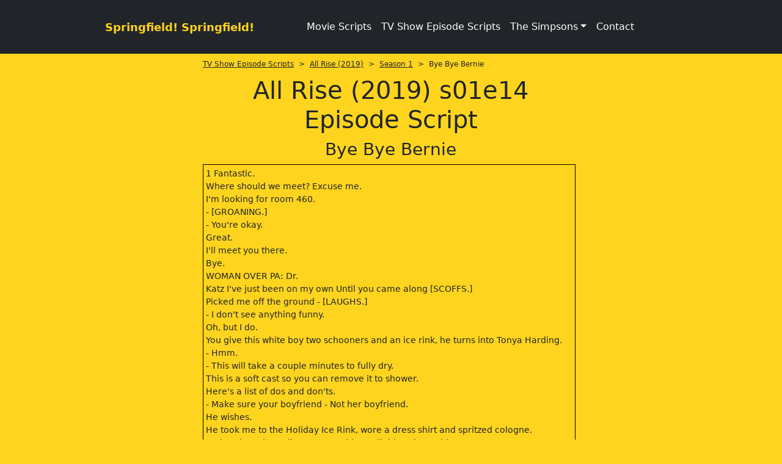

--- FILE ---
content_type: text/html; charset=utf-8
request_url: https://www.springfieldspringfield.co.uk/view_episode_scripts.php?tv-show=all-rise-2019&episode=s01e14
body_size: 22093
content:
<!DOCTYPE html>
<html lang="en" class="h-100">
<head>
<meta charset="utf-8">
<meta name="viewport" content="width=device-width, initial-scale=1">

<title>All Rise (2019) s01e14 Episode Script | SS</title>

<meta name="description" content="All Rise (2019) s01e14 - Bye Bye Bernie Episode Script. SS is dedicated to The Simpsons and home to thousands of free TV show episode scripts, movie scripts and streaming service original scripts.">

<meta property="og:title" content="All Rise (2019) s01e14 Episode Script | SS" />
<meta property="og:url" content="https://www.springfieldspringfield.co.uk/view_episode_scripts.php?tv-show=all-rise-2019&episode=s01e14"/>
<meta property="og:image" content="https://www.springfieldspringfield.co.uk/images/logo.gif"/>
<meta property="og:description" content="All Rise (2019) s01e14 Episode Script | SS" />
<meta property="og:site_name" content="Springfield! Springfield!"/>
<meta property="og:type" content="Website"/>

<link rel="canonical" href="https://www.springfieldspringfield.co.uk/view_episode_scripts.php?tv-show=all-rise-2019&episode=s01e14" />


    <style>

        @charset "UTF-8";:root{--bs-blue:#0d6efd;--bs-indigo:#6610f2;--bs-purple:#6f42c1;--bs-pink:#d63384;--bs-red:#dc3545;--bs-orange:#fd7e14;--bs-yellow:#ffc107;--bs-green:#198754;--bs-teal:#20c997;--bs-cyan:#0dcaf0;--bs-white:#fff;--bs-gray:#6c757d;--bs-gray-dark:#343a40;--bs-gray-100:#f8f9fa;--bs-gray-200:#e9ecef;--bs-gray-300:#dee2e6;--bs-gray-400:#ced4da;--bs-gray-500:#adb5bd;--bs-gray-600:#6c757d;--bs-gray-700:#495057;--bs-gray-800:#343a40;--bs-gray-900:#212529;--bs-primary:#0d6efd;--bs-secondary:#6c757d;--bs-success:#198754;--bs-info:#0dcaf0;--bs-warning:#ffc107;--bs-danger:#dc3545;--bs-light:#f8f9fa;--bs-dark:#212529;--bs-primary-rgb:13,110,253;--bs-secondary-rgb:108,117,125;--bs-success-rgb:25,135,84;--bs-info-rgb:13,202,240;--bs-warning-rgb:255,193,7;--bs-danger-rgb:220,53,69;--bs-light-rgb:248,249,250;--bs-dark-rgb:33,37,41;--bs-white-rgb:255,255,255;--bs-black-rgb:0,0,0;--bs-body-color-rgb:33,37,41;--bs-body-bg-rgb:255,255,255;--bs-font-sans-serif:system-ui,-apple-system,"Segoe UI",Roboto,"Helvetica Neue",Arial,"Noto Sans","Liberation Sans",sans-serif,"Apple Color Emoji","Segoe UI Emoji","Segoe UI Symbol","Noto Color Emoji";--bs-font-monospace:SFMono-Regular,Menlo,Monaco,Consolas,"Liberation Mono","Courier New",monospace;--bs-gradient:linear-gradient(180deg, rgba(255, 255, 255, 0.15), rgba(255, 255, 255, 0));--bs-body-font-family:var(--bs-font-sans-serif);--bs-body-font-size:1rem;--bs-body-font-weight:400;--bs-body-line-height:1.5;--bs-body-color:#212529;--bs-body-bg:#fff}*,::after,::before{box-sizing:border-box}@media (prefers-reduced-motion:no-preference){:root{scroll-behavior:smooth}}body{margin:0;font-family:var(--bs-body-font-family);font-size:var(--bs-body-font-size);font-weight:var(--bs-body-font-weight);line-height:var(--bs-body-line-height);color:var(--bs-body-color);text-align:var(--bs-body-text-align);background-color:var(--bs-body-bg);-webkit-text-size-adjust:100%}h1,h3{margin-top:0;margin-bottom:.5rem;font-weight:500;line-height:1.2}h1{font-size:calc(1.375rem + 1.5vw)}@media (min-width:1200px){h1{font-size:2.5rem}}h3{font-size:calc(1.3rem + .6vw)}@media (min-width:1200px){h3{font-size:1.75rem}}ul{padding-left:2rem}ul{margin-top:0;margin-bottom:1rem}ul ul{margin-bottom:0}a{color:#0d6efd;text-decoration:underline}button{border-radius:0}button{margin:0;font-family:inherit;font-size:inherit;line-height:inherit}button{text-transform:none}[type=button],button{-webkit-appearance:button}::-moz-focus-inner{padding:0;border-style:none}::-webkit-datetime-edit-day-field,::-webkit-datetime-edit-fields-wrapper,::-webkit-datetime-edit-hour-field,::-webkit-datetime-edit-minute,::-webkit-datetime-edit-month-field,::-webkit-datetime-edit-text,::-webkit-datetime-edit-year-field{padding:0}::-webkit-inner-spin-button{height:auto}::-webkit-search-decoration{-webkit-appearance:none}::-webkit-color-swatch-wrapper{padding:0}::-webkit-file-upload-button{font:inherit}::file-selector-button{font:inherit}::-webkit-file-upload-button{font:inherit;-webkit-appearance:button}.container{width:100%;padding-right:var(--bs-gutter-x,.75rem);padding-left:var(--bs-gutter-x,.75rem);margin-right:auto;margin-left:auto}@media (min-width:576px){.container{max-width:540px}}@media (min-width:768px){.container{max-width:720px}}@media (min-width:992px){.container{max-width:960px}}@media (min-width:1200px){.container{max-width:1140px}}.row{--bs-gutter-x:1.5rem;--bs-gutter-y:0;display:flex;flex-wrap:wrap;margin-top:calc(-1 * var(--bs-gutter-y));margin-right:calc(-.5 * var(--bs-gutter-x));margin-left:calc(-.5 * var(--bs-gutter-x))}.row>*{flex-shrink:0;width:100%;max-width:100%;padding-right:calc(var(--bs-gutter-x) * .5);padding-left:calc(var(--bs-gutter-x) * .5);margin-top:var(--bs-gutter-y)}@media (min-width:992px){.col-lg-2{flex:0 0 auto;width:16.66666667%}.col-lg-8{flex:0 0 auto;width:66.66666667%}.col-lg-12{flex:0 0 auto;width:100%}}.collapse:not(.show){display:none}.dropdown{position:relative}.dropdown-toggle{white-space:nowrap}.dropdown-toggle::after{display:inline-block;margin-left:.255em;vertical-align:.255em;content:"";border-top:.3em solid;border-right:.3em solid transparent;border-bottom:0;border-left:.3em solid transparent}.dropdown-menu{position:absolute;z-index:1000;display:none;min-width:10rem;padding:.5rem 0;margin:0;font-size:1rem;color:#212529;text-align:left;list-style:none;background-color:#fff;background-clip:padding-box;border:1px solid rgba(0,0,0,.15);border-radius:.25rem}.dropdown-item{display:block;width:100%;padding:.25rem 1rem;clear:both;font-weight:400;color:#212529;text-align:inherit;text-decoration:none;white-space:nowrap;background-color:transparent;border:0}.nav-link{display:block;padding:.5rem 1rem;color:#0d6efd;text-decoration:none}.navbar{position:relative;display:flex;flex-wrap:wrap;align-items:center;justify-content:space-between;padding-top:.5rem;padding-bottom:.5rem}.navbar>.container{display:flex;flex-wrap:inherit;align-items:center;justify-content:space-between}.navbar-brand{padding-top:.3125rem;padding-bottom:.3125rem;margin-right:1rem;font-size:1.25rem;text-decoration:none;white-space:nowrap}.navbar-nav{display:flex;flex-direction:column;padding-left:0;margin-bottom:0;list-style:none}.navbar-nav .nav-link{padding-right:0;padding-left:0}.navbar-nav .dropdown-menu{position:static}.navbar-collapse{flex-basis:100%;flex-grow:1;align-items:center}.navbar-toggler{padding:.25rem .75rem;font-size:1.25rem;line-height:1;background-color:transparent;border:1px solid transparent;border-radius:.25rem}.navbar-toggler-icon{display:inline-block;width:1.5em;height:1.5em;vertical-align:middle;background-repeat:no-repeat;background-position:center;background-size:100%}@media (min-width:992px){.navbar-expand-lg{flex-wrap:nowrap;justify-content:flex-start}.navbar-expand-lg .navbar-nav{flex-direction:row}.navbar-expand-lg .navbar-nav .dropdown-menu{position:absolute}.navbar-expand-lg .navbar-nav .nav-link{padding-right:.5rem;padding-left:.5rem}.navbar-expand-lg .navbar-collapse{display:flex!important;flex-basis:auto}.navbar-expand-lg .navbar-toggler{display:none}}.navbar-dark .navbar-brand{color:#fff}.navbar-dark .navbar-nav .nav-link{color:rgba(255,255,255,.55)}.navbar-dark .navbar-toggler{color:rgba(255,255,255,.55);border-color:rgba(255,255,255,.1)}.navbar-dark .navbar-toggler-icon{background-image:url("data:image/svg+xml,%3csvg xmlns='http://www.w3.org/2000/svg' viewBox='0 0 30 30'%3e%3cpath stroke='rgba%28255, 255, 255, 0.55%29' stroke-linecap='round' stroke-miterlimit='10' stroke-width='2' d='M4 7h22M4 15h22M4 23h22'/%3e%3c/svg%3e")}.d-block{display:block!important}.d-flex{display:flex!important}.d-none{display:none!important}.w-100{width:100%!important}.h-100{height:100%!important}.flex-column{flex-direction:column!important}.flex-grow-1{flex-grow:1!important}.flex-shrink-0{flex-shrink:0!important}.flex-nowrap{flex-wrap:nowrap!important}.mt-2{margin-top:.5rem!important}.mb-2{margin-bottom:.5rem!important}.p-3{padding:1rem!important}.px-2{padding-right:.5rem!important;padding-left:.5rem!important}.text-center{text-align:center!important}.text-dark{--bs-text-opacity:1;color:rgba(var(--bs-dark-rgb),var(--bs-text-opacity))!important}.text-white{--bs-text-opacity:1;color:rgba(var(--bs-white-rgb),var(--bs-text-opacity))!important}.bg-dark{--bs-bg-opacity:1;background-color:rgba(var(--bs-dark-rgb),var(--bs-bg-opacity))!important}@media (min-width:992px){.d-lg-block{display:block!important}.d-lg-none{display:none!important}}@media (min-width:1200px){.d-xl-block{display:block!important}}body{background-color:#fed41e}.navbar-brand{font-size:18px;font-weight:700;color:#fed41e!important}.container{max-width:960px}h1{text-align:center}.scrolling-script-container{height:600px;overflow:scroll;width:99%;border:1px solid #000;padding:4px;margin-top:5px}.breadcrumbs{font-size:12px;margin-bottom:10px}.scrolling-script-container{font-size:14px}a{color:#fff}@media screen and (min-width:800px){.top-row{height:370px}}.topblock{display:none}@media screen and (max-width:480px){.topblock{display:block}}@media screen and (max-width:768px){.topblock{display:block}}
        
    </style>



    <script type="text/javascript">
        window._taboola = window._taboola || [];
        _taboola.push({category: 'auto'});
        !function (e, f, u, i) {
            if (!document.getElementById(i)) {
                e.async = 1;
                e.src = u;
                e.id = i;
                f.parentNode.insertBefore(e, f);
            }
        }(document.createElement('script'),
            document.getElementsByTagName('script')[0],
            '//cdn.taboola.com/libtrc/springfield/loader.js',
            'tb_loader_script');
        if (window.performance && typeof window.performance.mark == 'function') {
            window.performance.mark('tbl_ic');
        }
    </script>



<meta name="msapplication-config" content="none"/>
<meta name="google-site-verification" content="MXlhYqmIQBr6JMn4sKNUdZARSTszupmJOT8NRZdfjBE"/>

<!--<link href="/css/bootstrap.min.css" rel="stylesheet">-->

<link rel="preload" href="/js/jquery-3.6.0.min.js" as="script">

<link rel="preload" href="/css/bootstrap.min.css" as="style">
<link rel="stylesheet" href="/css/bootstrap.min.css" media="print" onload="this.media='all'">
<noscript>
    <link rel="stylesheet" href="/css/bootstrap.min.css">
</noscript>

<!--<link rel="preload" as="style" href="/css/bootstrap.min.css">-->
<!--<link rel="stylesheet" href="/css/bootstrap.min.css" media="print" onload="this.media='all'">-->
<!--<noscript><link rel="stylesheet" href="/css/bootstrap.min.css"></noscript>-->

<!--<link rel="stylesheet" href="https://cdn.jsdelivr.net/npm/bootstrap-icons@1.7.2/font/bootstrap-icons.css">-->

<link rel="preconnect" href="https://cdn.jsdelivr.net" crossorigin>

<link rel="preload" as="style" href="https://cdn.jsdelivr.net/npm/bootstrap-icons@1.13.1/font/bootstrap-icons.min.css">
<link rel="stylesheet" href="https://cdn.jsdelivr.net/npm/bootstrap-icons@1.13.1/font/bootstrap-icons.min.css" media="print"
      onload="this.media='all'">

<noscript>
    <link rel="stylesheet" href="https://cdn.jsdelivr.net/npm/bootstrap-icons@1.13.1/font/bootstrap-icons.min.css">
</noscript>

<!--<link href="https://fonts.googleapis.com/css2?family=Open+Sans&display=swap" rel="stylesheet" type="text/css"/>-->

<link rel="preconnect" href="https://fonts.googleapis.com">
<link rel="preconnect" href="https://fonts.gstatic.com" crossorigin>

<link rel="preload" as="style" href="https://fonts.googleapis.com/css2?family=Open+Sans&display=swap">
<link rel="stylesheet" href="https://fonts.googleapis.com/css2?family=Open+Sans&display=swap" media="print" onload="this.media='all'">

<noscript>
    <link rel="stylesheet" href="https://fonts.googleapis.com/css2?family=Open+Sans&display=swap">
</noscript>

<link rel="apple-touch-icon" href="/img/apple-touch-icon.png">
<!--<link rel="stylesheet" href="/css/site.min.css"/>-->

<link rel="icon" type="image/x-icon" href="/images/favicon.ico">
<link rel="icon" type="image/png" sizes="32x32" href="/images/favicon-32x32.png">
<link rel="icon" type="image/png" sizes="16x16" href="/images/favicon-16x16.png">

<style>

    body {
        background-color: #fed41e;
    }

    .navbar-brand {
        font-size: 18px;
        font-weight: bold;
        color: #fed41e !important;
    }

    .container {
        max-width: 960px;
    }

    h1 {

        text-align: center;
    }

    table {
        font-size: 14px;

    }

    .pagination2 .active {
        display: inline-block;
        text-decoration: none;
        font-weight: 700
    }

    .pagination2 .active, .pagination2 a {
        padding: 6px 12px;
        border: 1px solid #333
    }

    .pagination2 {
        margin-bottom: 20px
    }

    .pagination2 .active {
        background-color: #333;
        color: #fff
    }

    .pagination2 .dotted, .pagination2 a {
        display: inline-block;
        text-decoration: none;
        font-weight: 700;
        color: #333
    }

    .pagination2 a:hover {
        background-color: #333;
        color: #fff;
        border: 1px solid #333
    }

    .script-count {
        margin: 20px auto;
        text-align: center
    }

    .scrolling-script-container {
        height: 600px;
        overflow: scroll;
        width: 99%;
        border: 1px solid #000;
        padding: 4px;
        margin-top: 5px;
    }

    .breadcrumbs {
        font-size: 12px;
        margin-bottom: 10px;
    }

    .script-season-links {
        text-align: center;
        padding: 5px;
        font-size: 12px;
        margin-bottom: 10px;
    }

    .script-season-links a {
        font-size: 12px;
        text-decoration: none;
        color: #333
    }


    .script-season-links .active, .script-season-links a {
        width: 29px;
        /*height: 15px;*/
        /*line-height: 15px;*/
        padding: 6px;
        text-decoration: none;
        font-weight: 700;
        display: inline-block
    }

    .script-season-links a {
        margin: 1px;
        color: #333;
        border: 1px solid #333
    }

    .script-season-links .active, .script-season-links a:hover {
        color: #fff;
        border: 1px solid #333;
        background-color: #333
    }

    .season-episode-title {
        font-size: 12px
    }

    .related-links {
        text-align: center;
        font-size: 13px
    }

    .scrolling-script-container {
        font-size: 14px;

    }

    .script-list-item {
        font-size: 14px;
        background: #333;
        color: #fff;
        margin: 5px auto;
        border-radius: 10px;
        padding: 5px;
        font-weight: 700;
        display: block;
        text-decoration: none;
        width: 100%
    }

    .hidden {
        display: none
    }

    a, a:hover {

        color: #fff;
    }


    
    @media screen and (min-width: 800px) {

        .top-row {

            height: 370px;
        }

    }

    .topblock {
        display: none;
    }


    @media screen and (max-width: 480px) {
        .topblock {
            display: block;
        }
    }

    @media screen and (max-width: 812px) and (orientation: landscape) {
        .topblock {
            display: block;
        }
    }

    @media screen and (max-width: 768px) {
        .topblock {
            display: block;
        }
    }

    
    @font-face {
        font-family: bootstrap-icons;
        src: url("https://cdn.jsdelivr.net/npm/bootstrap-icons@1.7.2/font/fonts/bootstrap-icons.woff2?30af91bf14e37666a085fb8a161ff36d") format("woff2"), url("https://cdn.jsdelivr.net/npm/bootstrap-icons@1.7.2/font/fonts/bootstrap-icons.woff?30af91bf14e37666a085fb8a161ff36d") format("woff")
    }

    .bi::before, [class*=" bi-"]::before {
        display: inline-block;
        font-family: bootstrap-icons !important;
        font-style: normal;
        font-weight: 400 !important;
        font-variant: normal;
        text-transform: none;
        line-height: 1;
        vertical-align: -.125em;
        -webkit-font-smoothing: antialiased;
        -moz-osx-font-smoothing: grayscale
    }

    .bi-facebook::before {
        content: "\f344"
    }

    .bi-twitter-x::before {
        content: "\f8db"
    }

</style>

<!-- Google tag (gtag.js) -->
<script async src="https://www.googletagmanager.com/gtag/js?id=G-406ZB8S3DD"></script>
<script>
    window.dataLayer = window.dataLayer || [];
    function gtag(){dataLayer.push(arguments);}
    gtag('js', new Date());

    gtag('config', 'G-406ZB8S3DD');
</script>






<script type="application/ld+json">
    {
        "@context":"https://schema.org",
        "@graph":[
            {
                "@type":"Organization",
                "@id":"https://www.springfieldspringfield.co.uk/#org",
                "name":"Springfield! Springfield!",
                "url":"https://www.springfieldspringfield.co.uk/",
                "sameAs":[
                    "https://twitter.com/springfieldx2",
                    "https://www.facebook.com/springfieldspringfield/"
                ]
            },
            {
                "@type":"WebSite",
                "@id":"https://www.springfieldspringfield.co.uk/#website",
                "url":"https://www.springfieldspringfield.co.uk/",
                "name":"Springfield! Springfield!"
            }
        ]
    }
</script>


</head>

<body class="d-flex flex-column h-100">

<header class="p-3 bg-dark text-white">

    <nav class="navbar navbar-expand-lg navbar-dark bg-dark">
        <div class="container">
            <div class="d-flex flex-grow-1">
                <span class="w-100 d-lg-none d-block"></span>
                <a class="navbar-brand" href="/">
                    Springfield! Springfield!
                </a>
                <div class="w-100 text-right">
                    <button class="navbar-toggler" type="button" data-bs-toggle="collapse"
                            data-bs-target="#navbarSupportedContent" aria-controls="navbarSupportedContent"
                            aria-expanded="false" aria-label="Toggle navigation">
                        <span class="navbar-toggler-icon"></span>
                    </button>
                </div>
            </div>
            <div class="collapse navbar-collapse flex-grow-1 text-right" id="navbarSupportedContent">
                <ul class="navbar-nav ml-auto flex-nowrap">
                    <li class="nav-item">
                    <li class="nav-item"><a href="/movie_scripts.php" class="nav-link px-2 text-white">Movie Scripts</a>
                    </li>
                    <li class="nav-item"><a href="/tv_show_episode_scripts.php" class="nav-link px-2 text-white">TV Show
                            Episode Scripts</a></li>
                    </li>
                    <li class="nav-item dropdown">
                        <a class="nav-link dropdown-toggle text-white" href="#" id="navbarDropdown" role="button"
                           data-bs-toggle="dropdown" aria-expanded="false">The Simpsons</a>
                        <ul class="dropdown-menu" aria-labelledby="navbarDropdown">
                            <li><a class="dropdown-item" href="/characters.php">Characters</a></li>
                            <li><a class="dropdown-item" href="/episode_guide/season20.php">Episode Guide</a></li>
                            <li><a class="dropdown-item" href="/episode_scripts.php?tv-show=the-simpsons">Simpsons
                                    Episode Scripts</a></li>
                            <li><a class="dropdown-item" href="/guests.php">Guest Stars</a></li>
                            <li><a class="dropdown-item" href="/springfield.php">Springfield</a></li>
                            <li><a class="dropdown-item" href="/buddy_icons.php">Buddy Icons</a></li>
                            <li><a class="dropdown-item" href="/images.php">Images</a></li>
                            <li><a class="dropdown-item" href="/iphone_wallpaper.php">iPhone / iPod Wallpaper</a></li>
                            <li><a class="dropdown-item" href="/psp_wallpaper.php">PSP Wallpaper</a></li>
                            <li><a class="dropdown-item" href="/scenes.php">Scenes</a></li>
                            <li><a class="dropdown-item" href="/sounds.php">Sounds</a></li>
                        </ul>
                    </li>
                    <li class="nav-item">
                    <li class="nav-item"><a href="/contact.php" class="nav-link px-2 text-white">Contact</a>
                    </li>
                    <!--                    <li class="nav-item dropdown">-->
                    <!--                        <a class="nav-link dropdown-toggle text-white" href="#" id="navbarDropdown2" role="button"-->
                    <!--                           data-bs-toggle="dropdown" aria-expanded="false">Other</a>-->
                    <!--                        <ul class="dropdown-menu" aria-labelledby="navbarDropdown">-->
                    <!---->
                    <!--                            -->                    <!--                            <li><a class="dropdown-item" href="/privacy.php" rel="nofollow">Privacy Policy</a></li>-->
                    <!--                            <li><a class="dropdown-item" href="/disclaimer.php" rel="nofollow">Disclaimer</a></li>-->
                    <!--                            <li><a class="dropdown-item" href="/contact.php">Contact</a></li>-->
                    <!--                        </ul>-->
                    <!--                    </li>-->
                </ul>
            </div>
        </div>
    </nav>

</header>

<main class="flex-shrink-0">
    <div class="container">

        
            <div class="row topblock">

                <div class="top-row col-lg-12 mt-2">
                    <div id="taboola-below-category-thumbnailsb"></div>
                    <script type="text/javascript">
                        window._taboola = window._taboola || [];
                        _taboola.push({
                            mode: 'thumbnails-b',
                            container: 'taboola-below-category-thumbnailsb',
                            placement: 'Below Category Thumbnails',
                            target_type: 'mix'
                        });
                    </script>
                </div>
            </div>

        

        <div class="row">





        <div class="col-lg-2 mt-2 d-none d-lg-block d-xl-block left-content">

    
    <div id="taboola-left-rail-category-thumbnails"></div>
    <script type="text/javascript">
        window._taboola = window._taboola || [];
        _taboola.push({
            mode: 'thumbnails-lra',
            container: 'taboola-left-rail-category-thumbnails',
            placement: 'Left Rail Category Thumbnails',
            target_type: 'mix'
        });
    </script>

    
</div>
<div class="col-lg-8 mt-2">

            <div class="breadcrumbs"><a class="text-dark" href="https://www.springfieldspringfield.co.uk/tv_show_episode_scripts.php">TV Show Episode Scripts</a>&nbsp;&nbsp;>&nbsp;&nbsp;<a class="text-dark" href="https://www.springfieldspringfield.co.uk/episode_scripts.php?tv-show=all-rise-2019">All Rise (2019)</a>&nbsp;&nbsp;>&nbsp;&nbsp;<a class="text-dark" href="https://www.springfieldspringfield.co.uk/episode_scripts.php?tv-show=all-rise-2019&season=1">Season 1</a>&nbsp;&nbsp;>&nbsp;&nbsp;Bye Bye Bernie</div>

            <h1>All Rise (2019) s01e14 Episode Script            </h1>


            		<h3 class="text-center mb-2">Bye Bye Bernie</h3>




                <div class="scrolling-script-container">


                    			1   Fantastic.<br> Where should we meet?  Excuse me.<br> I'm looking for room 460.<br>  - [GROANING.]<br> - You're okay.<br>  Great.<br> I'll meet you there.<br> Bye.<br>  WOMAN OVER PA: Dr.<br> Katz  I've just been on my own   Until you came along   [SCOFFS.]<br>  Picked me off the ground   - [LAUGHS.]<br> - I don't see anything funny.<br>  Oh, but I do.<br>  You give this white boy two schooners and an ice rink,  he turns into Tonya Harding.<br>  - Hmm.<br> - This will take  a couple minutes to fully dry.<br>  This is a soft cast so you can remove it to shower.<br>  Here's a list of dos and don'ts.<br>  - Make sure your boyfriend - Not her boyfriend.<br>  He wishes.<br> He took me to the Holiday Ice Rink,  wore a dress shirt and spritzed cologne.<br>  - What does that tell you? - I wouldn't call this a dress shirt.<br>  Anyway, number two is obvious,  but avoid any weight on the wrist,  so that means no figure skating.<br>  I wasn't figure skating.<br>  [CHUCKLES.]<br> No judgment here, Scott Hamilton.<br>  You've given me up   I think you could use a little pick-me-up.<br>  What'd you have in mind?  Your dad's old gambling buddy.<br>  Kurt Flannery? What about him?  I'm meeting with him tomorrow  to discuss your dad's murder trial.<br>  If I could convince him to testify  that Vic was framed, the Attorney General's case  - will be dead in the water.<br> - Vic's gonna walk?  I think yeah.<br> I think he will.<br>    You're what I like   [DOOR BELLS JINGLE.]<br>  Thank you.<br> [GASPS.]<br> Ooh.<br>  Hi, Lily.<br>  Good morning, Ms.<br> Carmichael.<br>  - Ahem! - Ha ha! There's my Lo,  with her face all aglow.<br>  [LAUGHS.]<br> Hey, Carmichael.<br>  Hey, Judge Carmichael.<br>  I swear, that will never get old.<br>  - Hmm.<br> - Have a seat.<br> Come on.<br>  Got your favorite  Glazed doughnut, a coffee,  one creamer, one sugar.<br>  Thank you.<br> How are you, Daddy?  How was your work anniversary?  Good, real good.<br>  Oh.<br> I got you a little somethin'.<br>  Oh!  And you can just open it when you get home.<br>  25 years at the legal clinic.<br>  - Yeah.<br> - Lawyers took me  to this tasty burger joint  in Echo Park, gave me a mug that said  "Paralegals are the real lawyers.<br>"  - Hmm.<br> - [LAUGHS.]<br> Funny, huh?  All right, motor mouth.<br> Spill it.<br>  - Spill what? - Rapid, repetitive speech.<br>  You always forget my order, and you got a little sweat  - mixed with maple glaze - [GROANS.]<br>  on your upper lip.<br>  You know "The L.<br>A.<br> Law Chronicle"?  Yeah, the newspaper.<br>  They were blowing up Sherri's phone  a couple weeks ago to get a quote for a piece of me.<br>  Judge Lola Carmichael's trailblazing rise  through the Los Angeles judicial system.<br>  Yeah, I know.<br> They called the house, Lo.<br>  - What did Mama say? - Your mother had the best intentions,  But you see, she didn't have her coffee.<br>  Daddy, what did she say?  Hey.<br> I didn't even hear you leave the house this morning.<br>  I kind of ran out of there.<br>  Are you ready for the Izzy Ruiz trial?  I'm ready, yeah.<br> There's something  What?  Every time I've spoken to Izzy,  I've gotten this weird, this strange feeling, like  Like, what, like she's lying to you?  Oh, no, no, I know she's telling me the truth.<br>  It's just something about her just kind of bugs me.<br>  You don't like her?  No.<br> It's just, I don't know.<br> Have you ever gotten  just this weird, uncomfortable feeling  when you're around someone?  She has been charged with murder.<br>  Yeah, but that's not it.<br>  You know, I don't I don't know what it is.<br>  Ooh, look at your boo.<br>  He has law clerk interviews this week  The District Attorney,  the Public Defender, and a judicial clerkship.<br>  Oh, hey, I heard he applied  to be Judge Benner's clerk and not Lola's?  - I know.<br> - I'm gonna start  a courthouse betting pool.<br>  Where will Deputy Luke Watkins clerk?  You wanna place the first bet?  I am not betting on my boyf  I mean, no, I don't.<br>  [SINGSONGY.]<br> Oh! There's a new word for you.<br>  I didn't actually say it.<br> I didn't say  the whole thing, so Uh-huh, uh-huh, I heard it.<br> Too late.<br>  - Great.<br> - Luke!  - Hey, Sara.<br> - Come on!  Someone's walking with a little extra pep in their step.<br>  Interview went well?  There's no way I interview for the Public Defender's office  and their MVP, Ms.<br> Emily Lopez, didn't get the scoop.<br>  I did, and you kinda kicked that interview's ass.<br>  - Really? - Of course really.<br> You know you did.<br>  I mean, I was ready for every question they asked.<br>  I was calm but not aloof.<br>  I was confident but not arrogant.<br>  That's great.<br>  Hey, you okay?  Yeah, but your interviews aren't over,  so you know, keep an open mind.<br>  - That's all.<br> [CHUCKLES.]<br> - Em,  do you not want us working in the same office?  Have a minute, Ms.<br> Lopez?  I will see you later.<br> Okay.<br>  Voluntary manslaughter.<br> 12 years.<br>  Izzy Ruiz has a strike prior  for the armed robbery four years ago.<br>  That doubles her time on the new charge.<br>  - It's a good deal.<br> - It's not your best.<br>  The max on a vol in her case is 27 years.<br>  - Be reasonable, Lopez.<br> - A reasonable jury  could find that my client acted in self-defense.<br>  I have a witness who saw her standing  over Vera Calderon's body in the prison laundry.<br>  And your witness was Vera's cellmate of two years.<br>  Are you suggesting she's lying?  I'm suggesting that the jury  will have an opinion about her credibility.<br>  If Izzy Ruiz was defending herself,  why were there no defensive wounds?  But there were bruises on her forearm  consistent with strangulation.<br>  Circumstantial.<br>  Should that jury return a "guilty" verdict,  your client is looking at life in prison  at 23 years old.<br>    It was self-defense.<br> I was doing laundry,  and Vera came at me with a shank head-on.<br>  I got her in a chokehold, but she wouldn't stop.<br>  - Well, no shank was found.<br> - There was one,  and my money's on Vera's cellmate Lee Anne.<br>  [SIGHS.]<br> She found the body,  and she'd have a good reason to hide it.<br>  A weapon like that is gold on the inside.<br>  Okay, all I can base our case on  is the evidence in front of us.<br>  The jury won't know the nature of your prior,  but they will know that you were incarcerated at the time.<br>  Do you think I wanted to kill her?  No, Izzy.<br> That's That's not what I'm  I was three days from getting out.<br>  After four years, why would I risk my freedom  unless I had to protect myself,  but you can't answer that  because you're too busy seeing the criminal.<br>  That's not true.<br> I'm  Izzy, my job is to give you the best defense possible,  and part of that defense is telling you the raw truth.<br>  Whose truth? Oh, you mean the one that you cooked up  with another uppity suit while you're getting your $6 lattes?  [SCOFFS.]<br>  You don't like me, do you?  That's okay.<br> I don't like me much these days, either.<br>  But not enough to spend another day in prison.<br>  The answer is no.<br> I want my trial.<br>  Okay.<br>  - Mom, you said those words.<br> - [DOOR CLOSES.]<br>  Now you need to answer  to the person you said them about your daughter.<br> Call me.<br>  "Our criminal justice system  "is a perpetual incarceration machine.<br>  "Black and brown folks are the mechanisms  "that keep it running.<br>  "My daughter has thrown a wrench in a machine  - that's been failing us for years.<br>" - I know.<br> It  "Lola Carmichael is only a Band-Aid  on Lady Justice's gushing jugular.<br>"  - I am so mortified.<br> - I am so impressed.<br>  Impressed?  Her prose is equal parts visceral and vibrant.<br>  - Ooh, with a dash of vitriol.<br> - Her prose is  a character assassination of the L.<br>A.<br> judicial system.<br>  Then your mother is Annie Oakley.<br>  Besides, she's praising you.<br>  Sherri, it paints me as biased  against the very same system that I work for.<br>  Oh, you're just catastrophizing.<br>  That is not even a word.<br>  Irrational, unfounded thoughts that make a situation worse  than it actually is.<br> Hmm.<br>  I am not being irrational.<br>  Ahem.<br> Remember, you're taking over  the Izzy Ruiz murder trial today.<br>  With Judge Este ill, everyone's slammed.<br>  - I know.<br> Sherri filled me in.<br> - [SIGHS.]<br> Of course.<br>  Lisa, have you read the piece about me  - in the "Law Chronicle" this morning? - I have.<br>  You should know I had no idea.<br>  Okay, whatever, Carmichael.<br>  She is furious.<br>  This is not good.<br> This is bad.<br>  - You don't know that.<br> - Thanks!  Thank you, Roxy.<br> You've done it again.<br>     I got all my marbles.<br>  Why evaluate my mental competence  when I identified the lousy, thieving  son-of-a-bitch in a lineup.<br>  - Bernadine, I'm just trying to - It's Bernie.<br>  Bernadine sounds like I should be baking peach pies  for the Red Hat Society and knitting baby booties.<br>  Well, I don't like baking or knitting or  - Babies? - Hats.<br> Wise guy.<br>  Based on your medical records,  the defense lawyer has some questions  about your marbles,  and the judge thought it best to hold a competency hearing  to determine your ability to recall.<br>  Who does this judge think she is?  The judge.<br> Listen, all you have to do  is testify that you were visiting your husband's grave  when Joe Collins punched you and took your purse.<br>  - And my watch.<br> - Right.<br>  Cripes' sake.<br> Here.<br>  Lift.<br>  How'd you break those things, anyway?  At the rink.<br> It was hockey.<br>  [LAUGHS.]<br>  No, it wasn't, but it's your story.<br>  Without your testimony, we don't have a case,  so let's just get through this hearing,  and then we can move forward with the actual trial.<br>  One condition.<br> You get my watch back.<br>  Understand?  I'll try my best.<br>  Once you were brought into the morgue,  what happened next?  The coroner showed me the body.<br>  Whose body was it?  My daughter's Vera Calderon.<br>  And what was your reaction to seeing your daughter like that?  When I saw Vera's body, I remembered the mornings  I'd go into her room and watch her sleep.<br>  She looked so peaceful.<br>  When was the last time you spoke with Vera?  Two days before she died.<br>  She told me how she had become a changed woman.<br>  Objection.<br> Hearsay.<br>  Sustained.<br> Everything after "she died" is stricken.<br>  Mr.<br> Romero, your next question.<br>  No further questions, Your Honor.<br>  [CELLPHONE BUZZES.]<br>  Ms.<br> Calderon, you testified earlier  that the last time you spoke with Vera  was two days before she died.<br>  How long was that call?  A few minutes.<br>  I'd give anything to get that time back.<br>  Your Honor, I have a 25-page call log  from the Department of Corrections  for inmate Vera Calderon.<br>  May I have that marked as Defense "B"?  - So marked.<br> - Ms.<br> Calderon, these logs showed  that you and Vera had phone contact  36 times over the year prior to her death,  but none of those calls were longer than 30 seconds.<br>  - Does this track? - Yes.<br>  According to these logs, the last call was,  as you testified, two days before Vera's death,  but that call wasn't a few minutes, was it?  No.<br> It wasn't.<br>  That's right.<br> It was 18 seconds.<br>  It doesn't sound like you thought Vera had changed.<br>  - Objection.<br> - Ms.<br> Lopez.<br>  Withdrawn.<br> Nothing further, Your Honor.<br>  [CRYING.]<br>    You look so helpless.<br>  You are just getting so much pleasure  out of this, aren't you?  Hey, if you would've played your cards right last night  and stuck to the rails with me, both of us would have had  a different post-skate pleasure.<br>  - Your prescription.<br> - Thank you.<br>  Kurt Flannery agreed to testify.<br>  - How'd you manage that? - My art of persuasion goes a long way.<br>  - You threatened to subpoena.<br> - Yeah, that, too.<br>  Now I have an airtight defense for Vic.<br>  Mr.<br> Callan? Ask for tomato soup,  and the bastards gave me potato.<br>  Leave your manners in your makeup bag, blondie?  I'm sorry.<br> [LOUDLY.]<br> My name's Amy.<br>  Bernie.<br>  Gotta run.<br>  You haven't knocked boots with blondie yet,  so can't be trouble in paradise.<br> What's wrong?  Let's go over the hearing later today.<br>  To prove that you're competent to testify at trial,  you need to satisfy a two-part test.<br>  One you have the capacity to communicate.<br>  They put too much salt in this.<br>  Part one, check, and two, that you have  personal knowledge of the event.<br>  They put too much salt in this.<br>  Ready to cut a deal, Callan?  We haven't met.<br> I'm Monica Sung,  the other lawyer in your case.<br>  Then we don't need to meet.<br>  - No deal, Monica.<br> - You'll change your mind.<br>  See you in court.<br>  I know, Bernie.<br> You don't like her.<br>  When you arrived at the cemetery,  what'd you do, Bernie?  The usual.<br> I sat in my lawn chair,  cracked upon a tall one, and visited with my Manuel.<br>  Manuel's your deceased husband?  - Yes.<br> - And what'd you do next?  I was about to take the first sip of my beer  when the son of a bitch came  Mrs.<br> Morris, language, please.<br>  The perp grabbed me from behind,  covered my mouth.<br> I fought back  'cause Mother didn't raise no wimp.<br>  Then he sucker-punched me and stole my purse  and my watch.<br>  Do you see that man in this courtroom today?  Yes, he's sitting right there.<br>  - Identifying the defendant.<br> - Nothing further.<br>  Mrs.<br> Morris, what did you eat for lunch this afternoon?  - Objection.<br> Relevance.<br> - I'm testing the witness'  - ability to perceive and recount.<br> - Overruled.<br>  I'll allow some latitude, Ms.<br> Sung.<br>  Mrs.<br> Morris, answer the question.<br>  I didn't eat lunch.<br>  Mr.<br> Callan, will the People stipulate  Mrs.<br> Morris did eat lunch with you  less than an hour ago at the Hit & Run CafÃ©?  Mr.<br> Callan? Do you stipulate?  Yes.<br> The People stipulate that Mrs.<br> Morris  did eat lunch today.<br>  You can all kiss my ass!  - Mrs.<br> Morris! - How would you like it if you  were poked and prodded like a damn lab rat?  And you, Joe Collins! You give me back my watch!  - Order in the court! - Now hold on, ma'am.<br> Stop.<br>  - Ow! - Don't you hurt him!  - [GROANS.]<br> - Daniel, Daniel, Daniel, sweetheart,  are you all right?  Are you okay, sweetheart?  Mark, call me back.<br>  Spoke to your mother.<br>  She wants to stop by today and see you.<br>  No.<br> She has my number.<br> She can use it.<br>  If I may, do you think you're taking  this article too personally?  It's the piece about me with a direct quote  from my mom, so no, and after my run-in  with the Commission on Judicial Performance,  I don't need any heat.<br>  I wouldn't label it as heat.<br> More like harmless attention,  with significant entertainment value.<br>  - Well, you saw Benner this morning.<br> - She'll get over it.<br>  In the meantime, don't Catastrophize?  I need some air outside.<br>  People are convinced Luke's choosing Benner.<br>  - Thanks, Sara.<br> - Your Honor, I just have to say  your mom is my "shero"!  That quote was awesome.<br>  Luke is choosing who for what?  Sara?  Luke's interviewing for clerkships,  including one with Judge Benner,  so I-I've got a pool going because pools are fun  and the H.<br>O.<br>J.<br> can use some fun, right?  Deputy Watkins applied to be Benner's law clerk, not mine.<br>  Ucch!  [SNIFFLES.]<br>  Look, if this is about another plea  It's not.<br> I wanted to  I wanted to see how you're doing.<br>  How are you doing?  I want to share something with you.<br>  My parents left Puerto Rico when they were newlyweds.<br>  They settled in Downey, started a trucking company.<br>  And it was really good for a while.<br>  But then they They lost everything,  and it got really bad.<br>  I was 16.<br> I was partying, and  and other stuff, stealing.<br>  I I got arrested.<br>  My parents were already struggling,  and I was just making it worse.<br>  I was on my way to juvie, and I was just so mad  at, like, everyone.<br>  It got to the point where we  We didn't speak for, like, a year.<br>  So, Izzy, I know what it's like  Are you for real right now?  I'm just trying  Trying to what? Relate to me?  Like how? A short stint in juvie is a joke  compared to four years in maximum.<br>  And you think you know me 'cause what,  we're both brown women in the system?  'Cause your parents were pissed at you?  I'm talking to you through glass.<br>  - Yeah, I'm not trying - You don't know the first thing about me  or about life on the inside,  so stick to what you do know  Defending criminals like me.<br>  [KNOCK ON DOOR.]<br>  Go back to my cell, please.<br>    Thank you for the opportunity, Judge Benner.<br>  You'll be hearing from my J.<br>A.<br> soon.<br>  Sherri, I didn't hear you.<br>  I have an astoundingly light tread.<br>  Judge Carmichael would like a word  after court adjourns today.<br>  Thank you.<br>    I trusted you,  and you let them humiliate me in that courtroom.<br>  After what happened in that courtr  After what happened in that courtroom,  the defense lawyer offered  to plea out your case to a misdemeanor.<br>  If I agreed, Joe Collins  would have gotten away scot-free.<br>  I didn't because I believed your story the first time,  and I still do.<br>  And I'm trying to get back your watch.<br>  Mark! You want in  on the "Where will Luke clerk in the courthouse" pool?  Oh, my God.<br> What happened?  Chatty Cathy, can't you see  we're having a damn Hallmark moment here?  - That wasn't nice, Bernie.<br> - Yeah, well, it's in the past.<br>  It literally just happened.<br>  - I'm trying to tell you something.<br> - [SCOFFS.]<br>  That watch was World War II-era Elgin  that he got from a pawn shop.<br>  The band was worn.<br> The case was scratched.<br>  The crown was stuck.<br>  But you see, I love history.<br>  So Manny bought me historical gifts.<br>  What year was Elgin founded?  1864.<br> Changed its name in 1874.<br>  Manuel set the watch to Eastern time,  promising that we'd be in Niagara Falls for our 60th.<br>  We'd always wanted to go.<br>  But he died, and time ultimately won.<br>  Bernie, I need to re-establish your competence on that stand.<br>  I have an idea how I'm gonna do that.<br>  - What kind of watch was it? - Objection.<br> Relevance.<br>  If we travel down this distorted memory lane,  we'll be here all night.<br>  Overruled.<br> Witness may respond.<br>  It was an Elgin, 32-millimeter metal case.<br>  Stainless steel case back.<br> Rusted white dial.<br>  NATO strap was swapped out for leather.<br>  What is Elgin?  Oh, it was an Illinois-based watch company founded in 1864.<br>  Before Elgin, all watches were handmade.<br>  They changed the industry  by mass producing watches with machine-made parts.<br>  Men branded them the working man's watch,  as if women didn't work.<br> Sexist bastards.<br>  - Mrs.<br> Morris.<br> - Oh, sorry, Judge.<br>  What was the watch company's logo, Mrs.<br> Morris?  It was the Greek god Chronos with a scythe in one hand  and a pocket watch in the other.<br>  You know, that watch isn't worth a wooden nickel,  and, like all of the other presents Manuel gave me,  I disregarded it.<br>  But if he were here now, I would tell him.<br>.<br>  [VOICE BREAKING.]<br> that watch means the world to me.<br>  Your Honor, Mrs.<br> Morris may be confused  about recent short-term events,  but her long-term memory is steel-trap.<br>  The defendant robbed her of one of those priceless memories  one year ago, which any reasonable person  would qualify as long term, Given the foregoing,  the People respectfully urge the court to allow Mrs.<br> Morris  to tell her story at trial in her own words.<br>  Nothing further.<br> Thank you.<br>  I'll render my decision soon.<br>    Lee Ann, are you an inmate  at the Central California Women's Facility?  Yeah, I am.<br>  Did you know the victim Vera Calderon?  We're  We were cellmates for two years.<br>  And what was your relationship like?  Close.<br> Best friends.<br>  Can you tell us what you saw on the night in question?  Vera didn't show up at the mess hall for dinner,  and we never miss a meal together,  so I looked for her, and that's when I found her  in the prison laundry room.<br>  And what did you find?  Izzy was standing over Vera's body.<br>  She saw me.<br> She ran off.<br> I went to see if Vera's okay,  but she wasn't breathing.<br>  You killed her.<br>  - Objection.<br> - Ms.<br> Moss.<br>  - You killed Vera! You killed her! - Calm down.<br> Relax.<br>  - Hey, sit down.<br> - Order!  Calm down.<br> Sit down.<br>  Sit down.<br>  I think that's enough for today.<br>  Jurors and all parties are ordered to return tomorrow  at 10:30 a.<br>m.<br> Court is adjourned.<br>  I thought you said you were gon' be cool.<br>  Step out of the box.<br> Hands behind your back.<br>  Okay.<br>  [HANDCUFFS CLICK.]<br>  I got it.<br>    Izzy, tell me about that shank again.<br>  Okay, the shank that you described  When you look at me, do you Do you see a murderer?  What you said before, me not liking you, it's not  Doesn't matter.<br> You don't need  Let me finish.<br> Okay?  At the pre-trial hearing,  I noticed that you didn't have any family  sitting in the gallery,  and same with this trial.<br>  What I was trying to say before  I remember being a kid in custody,  sitting in the courtroom, feeling really alone.<br>  And when I saw you, I think I'm reminded  of the loneliness and the shame that  that I felt when I was 16.<br>  And now?  What do you see?  I see a young woman who deserves a second chance.<br>  Okay.<br> So tell me about this shank.<br>  Um  Mr.<br> Watkins, you have been on the front line of 802.<br>  And the experience has been  You have seen every move I've made on the bench  since I first put on the robe.<br>  We've established a rapport, right?  Yes, Your Honor.<br>  Then why not apply to be my clerk?  I promise you It's not personal.<br>  If one more person says that today,  it is personal.<br>  If you think my decision has anything to do  with that article, I promise you,  it absolutely does not.<br>  [KNOCK ON DOOR.]<br>  Mom.<br>  Lo.<br> Let's talk.<br>    Mm.<br>  Hey, Dorothy Hamill.<br>  The Attorney General folded.<br>  They're dropping the charges against Vic.<br>  What?  Your dad's gonna be released, Mark.<br> It's over.<br>  You okay? You want to sit down?  No.<br> No.<br> I  Thank you.<br>  Going to Twin Towers later to give Vic the news,  make sure the paperwork is straight.<br>  - Come with me.<br> - I need to  I need to find Bernie's watch.<br>  I'll meet you there.<br>    Calm down, daughter.<br>  The reporter sought me out.<br>  It wasn't the other way around.<br>  Don't deflect, Mom.<br> You know this is about what you said.<br>  "Lola Carmichael is a Band-Aid  on Lady Justice's gushing jugular.<br>"  If growing up in a household with me taught you anything,  it's to stand firm in what you believe.<br>  I stand by what I said.<br>  Even at the cost of hurting your own child.<br>  You know that that was not my intention.<br>  I believe you.<br> I do.<br> But you were reckless.<br>  The reporter asked for a statement about me.<br>  You turned this into an indictment  of the L.<br>A.<br> judicial system.<br>  Exactly.<br> A system that continues to recycle  the same people of color  People like you and me.<br>  Mom! I am talking about optics,  and you of all people know about optics.<br>  - [SCOFFS.]<br> - And you knew better than to make  a public statement like that.<br>  Why would I not say it in public  if that is what I believe?  The public has always been my domain!  And very clearly,  this institution has become yours.<br>  Yes, it has!  But not in the way that you think, Mom.<br>  With that robe, I have the power  to protect the people who are being abused by the law  and from the law from being abused.<br>  Why can't you see that?  The last time I came here, you reminded me  that my little girl became a judge.<br>  I know who I raised then, and I know who you are now.<br>  But you can't reconcile the two.<br>  I didn't say that.<br>  Mom, you made me That fire, that passion  to change the world one person at a time  You gave me that.<br>  We are not in opposition.<br>  We are on the same side.<br>  You just have to accept the fact  that my tactics are different than yours.<br>  Maybe they shouldn't be.<br>  Maybe you should be out there with the people  instead of looking down at them.<br>  Wow.<br>  [CHUCKLES.]<br>  You just went there.<br>  - Lo.<br> - Mama, I got work to do.<br>  [DOOR OPENS AND CLOSES.]<br>  [EXHALES DEEPLY.]<br>    - Ohh! - Bernie, it's me.<br>  Oh.<br> What the hell's the matter with you,  sneaking up on an 80-year-old victim of robbery?  I'm sorry.<br> I came to tell you  the judge is gonna let you testify at trial.<br>  You did good, Bernie.<br> Your husband would be proud.<br>  Want a beer?  - [ICE RATTLES.]<br> - Ah, I'm good, but thanks.<br>  Take my word for it.<br> You need a drink.<br>  Manny loved fishing.<br>  Never had the skill or the luck for it,  but he would sit there for hours.<br>  Me, I'm too impatient.<br>  So if you think I'm gonna  fish for what's wrong with you  My dad and I, we we don't, um  Anyway, he got himself into some trouble,  and I helped him get out of it because, well  right now we're right back to where we started,  I guess I just thought it would be different.<br>  It's strange.<br> It's the most time  we've spent together in years.<br>  That's not strange.<br> It's life.<br>  I mean, losing time is the worst thing  we can do to ourselves.<br>  [SIGHS.]<br>  Seems like you've lost a lot of time.<br>  Let it go.<br>  You'll be just fine without the pain.<br>  [CAN TAB CLICKS.]<br>  The Attorney General has agreed  to drop the charges.<br>  So when do I get out of here?  - You waste no time, do you? - Hey, take a look around.<br>  Excuse me for cutting to the chase, Mark.<br>  - Not even a "thank you"? - Stop it.<br> We won.<br>  I won.<br> Vic, once the court processes your paperwork,  the sheriff will make sure there are no other holds on you.<br>  There won't be.<br> Then you'll be released.<br>  Then my job is done.<br> Questions?  I didn't think so.<br> I'll be outside.<br>  [DOOR BUZZES.]<br>  Where to after this?  The Armenians aren't through with me.<br>  Anywhere I go in L.<br>A.<br>,  it's gonna be a hit on my head,  so I think it's time for a a little vacation.<br>  You need a ride out of town?  No, I'll find my way.<br> Always do.<br>  So  I'll see you when I see ya.<br>  Yeah.<br> I'll  Yeah.<br>  Let me know where you land.<br>  Door, please.<br>  [DOOR BUZZES.]<br>    Oh! What happened?  - Me and Amy were at the - Did you two  No.<br> No.<br> We were working late last night  and ended up at the Holiday Ice Rink  at Pershing Square, and where's  The hooch?  I had a few beers, started showing off.<br>  Next thing you know, voilÃ  two broken wrists.<br>  The ice rink.<br> You really like her.<br>  So you're working late.<br>  Does she have any updates on Vic's case?  Actually, yes.<br>  Amy's getting the charges against Vic dropped.<br>  What? Mark, oh, my God.<br>  That's my 24 hours in a nutshell.<br>  - And? - And the truth hasn't changed.<br>  I can always rely on Vic to be Vic.<br>  I can never rely on him to be a father.<br>  My whole life, I've been waiting for that to change,  and it it won't.<br>  You don't know that.<br> You don't.<br>  Talk to Roxy?  Actually, yes.<br> She stopped by  to stand her ground and not apologize.<br>  She could have done that in a text.<br>  She didn't mean to hurt you, Lola.<br>  I know she didn't mean to hurt me, Mark,  but she did, and now I'm left dealing with the heat.<br>  - What heat? - I just dodged  a bullet with the C.<br>J.<br>P.<br> hearings,  and now I am back to having judges and lawyers  thinking that I am  Oh, come on, Lola.<br> Nobody's thinking anything  except that you have a very passionate  and vocal mom who's trying to  I need to stay out of the spotlight,  and her words just put me right back in it.<br>  - In a good way.<br> - Why are you diminishing this?  I'm not diminishing anything.<br>  - You're blowing it up.<br> - Yes, you are!  You're always trying to sabotage your relationship  - with your mom.<br> - I don't always do that, Mark.<br>  Yes, you do.<br> Look at you.<br>  You know what?  [SCOFFS.]<br>  I need to be alone.<br>  Okay.<br>  Wow.<br> Okay.<br>  [SIGHS.]<br>  [DOOR CLOSES.]<br>  Ms.<br> Lopez, your witness.<br>  Ms.<br> Moss, how would you describe the relationship  between Vera and Izzy?  They didn't like each other.<br>  In the days leading up to Izzy's release,  Izzy bragged about getting out, didn't she?  Yeah.<br> Rubbed it in all our faces.<br>  Did Vera seem like she was angry at Izzy for bragging?  Objection.<br> Hearsay and speculation.<br>  I am asking the witness to testify as to her perception  given her close relationship to the alleged victim.<br>  Overruled.<br> Witness may answer.<br>  I guess you could say Vera was angry.<br>  That's a lovely necklace you're wearing.<br>  Where did you get it?  Please answer Ms.<br> Lopez' question.<br>  I, uh, I made it.<br>  You work in the prison woodshop, don't you?  Will the court please direct the witness  to answer the question?  What she's saying ain't got nothing to do  - with Vera being dead nothing! - Please sit down.<br>  Sit down.<br>  Ms.<br> Moss, we are all here to get to the truth.<br>  I believe you want that, too.<br>  So please, answer Ms.<br> Lopez' question.<br>  Yeah.<br> I work at the prison woodshop.<br>  I use the scraps to make jewelry that I sell online.<br>  You used these scraps to help make a shank for Vera.<br>  - Objection! - Ms.<br> Lopez.<br>  Argumentative and assumes facts not in evidence.<br>  - Your Honor, I am merely asking - Your Honor, the defense is merely  - bullying the People's witness.<br> - That's enough.<br>  - Your Honor, no shank was recovered.<br> - That's 'cause I got it!  [VOICE BREAKING.]<br> I loved Vera.<br> And she loved me.<br>  We loved each other, but she was  She was depressed,  and in prison, no one cares about that stuff.<br>  Being depressed just means that that you're weak  or you're going psych, so Vera kept real quiet about that.<br>  But when Izzy bragged about getting out,  Vera said she wanted to hurt her,  and I didn't think that was real talk.<br>  And that would always be my fault.<br>  But, uh  Vera knew I had a shank,  and that night, when I found her,  the shank was right next to her.<br>  And I stashed it  to protect her and me.<br>  I'm sorry.<br>    It's an Elgin, stainless steel, rusted white dial,  worn leather band.<br>  The watch is crucial to my case,  so please.<br> Thanks.<br>  Wow, that old buzzard really grew on you, didn't she?  As a matter of fact, she did.<br>  What can I do for you, Monica?  My client's willing to plead guilty to the robbery charge,  mid-term, three years.<br>  But not without a caveat? Let me guess.<br>  Drop the GBI enhancement?  And Joe Collins returns Bernie's things  including the watch.<br>  [SIGHS.]<br>    [DOORBELL RINGS.]<br>  Oh.<br> Hi.<br> Is Is Bernie home?  My name's Mark Callan.<br> I'm a prosecutor.<br>  I was trying Bernie's I'm sorry.<br> Is she here?  I wanted to return something to her.<br>  Bernardine died last night.<br>  What? I I just saw her.<br>  She was 80.<br>  Her diet consisted pretty much of cheap beer  and TV dinners.<br>  I'm sorry.<br> Who are you?  I'm her son Daniel.<br>    Can I get you anything, Izzy?  [CLEARS THROAT.]<br> No.<br> Thank you, though.<br>  [SIGHS.]<br>  You know, in prison, time moves so slow  almost like it stops.<br>  A week feels like a year.<br>  After a while, you forget that on the outside,  time moves at lightning speed.<br>  People you love get on with their lives without you.<br>  Every inmate feels alone.<br>  Knowing how depressed Vera was  Her pain was beyond your control.<br>  I killed her.<br> Vera's dead because  You had to defend yourself.<br>  Can't imagine the guilt Vera's mom feels.<br>  You know, all the times that she could have wrote  or called her, and she'll never get that back  - because of me.<br> - You are not a bad person.<br>  [CELLPHONE BUZZES.]<br>  Verdict.<br> I'm gonna get a bailiff.<br>  "People of California vs.<br> Isabella Ruiz  "as to the charge in Count 1 Murder, in violation  "of Penal Code section 187-A,  "we the jury in the above entitled case  find the defendant not guilty.<br>"  LOLA: Members of the jury, we thank you for your diligence  and your time.<br>  Ms.<br> Ruiz? You are free to go.<br>  Mr.<br> Watkins.<br>  Good luck with the rest of your interviews.<br>  Wherever you land, they'll be the lucky ones.<br>  Actually, I accepted a clerkship at the D.<br>A.<br>'s office.<br>  My old stomping grounds?  That's what I was trying to explain to you before.<br>  The truth is, Your Honor,  I don't want to clerk for you.<br>  I want to be you.<br>  So I'm gonna start where you started.<br>    Judge Carmichael found an amazing program for you.<br>  You get to live there for free.<br>  They're gonna help you find a job, okay?  Things are happening in a really good way.<br>  All right?    It's okay.<br> It's okay.<br>  LUKE: Celebration is in order.<br>  You restored that woman's freedom  and mine being taken away with this D.<br>A.<br> clerkship.<br>  You're going to the D.<br>A.<br>'s office?  - Looks like it.<br> - Whoop!  That's amazing.<br> That's so great.<br>  Before we pop open the bubbly,  I need to tell you something.<br>  Our lives are gonna get more complicated  as you get closer to becoming a lawyer,  and I worry because I really care for you.<br>  The truth is I've been worried, too.<br>  - Oh.<br> - Today it's a clerkship.<br>  Tomorrow it'll be something else.<br>  - We'll figure it out.<br> - Mm-hmm.<br>  Mm-hmm?  Mm-hmm.<br>    Luke chose the D.<br>A.<br> Who knew?  Me.<br>  You? You didn't place any bet.<br>  Oh, but I did.<br> I had a clerk do it for me under an alias.<br>  Wait.<br> You're Hemorrhoid Gran  Hermione Granger.<br> "Harry Potter"?  Never mind.<br> Pay up, bookie.<br>  [SIGHS.]<br> Minus a vig.<br>  That's a big vig.<br>  Well    [LAUGHTER.]<br>  You know, for years, I've been watching my wife  out in the street, fighting the good fight.<br>  Now I get to watch my daughter in here  fight the same good fight.<br> Ah.<br>  I am so proud of you, Lola.<br>  Okay, Daddy, spill it.<br>  Mom was supposed to tell you this herself,  But she said those things in the paper because  Because her cause always needs a platform?  Because she was reaching out to you, Lo,  trying to get your attention.<br> Well, it worked.<br>  [SIGHS.]<br> She's taking a leave of absence  from the nonprofit.<br>  It's been hard.<br> She needs a break.<br>  - Since when? - Since two months ago.<br>  I think she's finally hit a wall  and is feeling lost.<br>  I can't even imagine her at home, sitting.<br>  She's always out, doing.<br>  Maybe I was catastrophizing.<br>  - Catastro-what? - Nothing, Daddy.<br>  People can change, Lo.<br>  In the meantime, let's have dinner tonight.<br>  We both miss you.<br> Okay?  Tonight.<br> Okay?  Okay, Daddy.<br>  [KNOCK ON DOOR.]<br>  Come in.<br>  - [DOOR CLOSES.]<br> - Okay, I can't apologize  for my mother's actions, nor should I have to.<br>  Your mother's what? Oh, that article?  [LAUGHS.]<br> I don't care about that.<br>  You couldn't have said that two days ago?  Sorry.<br> I haven't been myself lately.<br>  I've been brief and brusque.<br>  - That's two "B" words.<br> - Don't push it, Carmichael.<br>  I have had to keep this under wraps,  but I wanted you to be the first to know.<br>  I'm running for State Attorney General.<br>  [GASPS.]<br>  I appreciate the lift.<br> Glad you called.<br>  No worries.<br> I didn't want to leave things  the way we did, so  Remember when you were a kid  and we would go to the movies  and I would buy us each a ticket?  And then we'd go in and we'd stay  for two or three flicks? [LAUGHS.]<br>  - Three-for-one special.<br> - [LAUGHS.]<br>  Yeah, and you were always so afraid  we were gonna get caught.<br> [GROWLS.]<br>  [CHUCKLES.]<br>  But I always told you,  "You're gonna be safe as long as you're with me.<br>"  And you believed me.<br>    [SIGHING.]<br>    [CELLPHONE BLIPS.]<br>  Already ordered us spring rolls.<br>  Mm.<br> So happy you came.<br>  Is Mark joining us?  I'm not sure.<br> I texted him.<br>  Where is, uh  Now you know my favorite show is Ro and Lo going toe to toe.<br>  But tonight let's just eat.<br>  - Fine by me.<br> - I'm okay with that.<br>  [LAUGHS.]<br>  Jazz!  - Hey, Jazz! - Hi.<br> How are you?  - Carmichael family.<br> - [LAUGHS.]<br>  - What do you have tonight? - Three flavor fish  with sweet and sour and soul food.<br>  [LAUGHTER.]<br>  All right, Jazz, thank you for that.<br>  [LAUGHTER.]<br>  [ZAYN'S "TONIGHT" PLAYING.]<br>  Don't give me that   Girl, I know you're staying   How are your wrists?  Itchy.<br>  Healing, I think.<br>  I came because I wanted to say what my dad  didn't or couldn't, which is  thank you, Amy.<br>  - Without you, I - Oh, shut up, Mark.<br>  But love me tonight   Sweet girl of mine   Um  Take all your time   I know that you're mine   Like there's no time at all   Never gonna come<br>
                </div>

                <div style="padding: 4px; margin-left: 20px;">


                    <a style="font-size: 14px;
                        background: #333;
                        color: #fff;
                        margin: 5px auto;
                        border-radius: 10px;
                        padding: 5px 10px;
                        font-weight: 700;
                        display: block;
                        text-decoration: none;
                        width: 150px; float: left;" href="https://www.springfieldspringfield.co.uk/view_episode_scripts.php?tv-show=all-rise-2019&episode=s01e13" rel="nofollow">Previous Episode</a><a style="font-size: 14px;
                        background: #333;
                        color: #fff;
                        margin: 5px auto;
                        border-radius: 10px;
                        padding: 5px 10px;
                        font-weight: 700;
                        display: block;
                        text-decoration: none;
                        width: 150px; float: right; text-align: right;" href="https://www.springfieldspringfield.co.uk/view_episode_scripts.php?tv-show=all-rise-2019&episode=s01e15" rel="nofollow">Next Episode</a>
                    <div style="clear: both;"></div>
                </div>


                                    <br>
            <div class="related-links">

                <a class="text-dark" href="/episode_scripts.php?tv-show=all-rise-2019">All Rise (2019) Episode Scripts</a>&nbsp;&nbsp;&nbsp;|&nbsp;&nbsp;&nbsp;<a class="text-dark" href="tv_show_episode_scripts.php">More Television Show Episode Scripts</a><br><br>

            </div>


</div>
<div class="col-lg-2 mt-2 d-none d-lg-block d-xl-block right-content">

    
    <div id="taboola-right-rail-category-thumbnails"></div>
    <script type="text/javascript">
        window._taboola = window._taboola || [];
        _taboola.push({
            mode: 'thumbnails-rra',
            container: 'taboola-right-rail-category-thumbnails',
            placement: 'Right Rail Category Thumbnails',
            target_type: 'mix'
        });
    </script>

    
</div>
<div class="row">
    <div class="col-lg-2 mt-2"></div>
    <div class="col-lg-8 mt-2">

        <div id="taboola-below-category-thumbnails"></div>
        <script type="text/javascript">
            window._taboola = window._taboola || [];
            _taboola.push({
                mode: 'thumbnails-b',
                container: 'taboola-below-category-thumbnails',
                placement: 'Below Category Thumbnails',
                target_type: 'mix'
            });
        </script>

    </div>
    <div class="col-lg-2 mt-2"></div>
</div>
</div>
</main>

<footer class="footer mt-auto py-3 bg-dark text-white">
    <div class="container">
        <div class="row">
        <div class="col-md-3 align-middle">
            <span class="text-muted">Springfield! Springfield!</span>
        </div>

            <div class="col-md-6 text-center small align-middle">
                <a href="/about.php" class="text-decoration-none">About</a>&nbsp;&nbsp;&nbsp;&nbsp;&nbsp;&nbsp;<a href="/terms.php" class="text-decoration-none">Terms</a>&nbsp;&nbsp;&nbsp;&nbsp;&nbsp;&nbsp;<a href="/privacy.php" class="text-decoration-none">Privacy Policy</a>&nbsp;&nbsp;&nbsp;&nbsp;&nbsp;&nbsp;<a href="/contact.php" class="text-decoration-none">Contact</a>


            </div>

        <div class="col-md-3 align-middle">


            
                <a href="https://twitter.com/springfieldx2" target="_blank"><i class="bi bi-twitter-x"></i></a>
                <a href="https://www.facebook.com/springfieldspringfield/" target="_blank"><i class="bi bi-facebook"></i></a>

            

        </div>
        </div>

    </div>
</footer>



<div class="afs_ads"></div>

<script src="/js/jquery-3.6.0.min.js" defer></script>
<script src="/js/bootstrap.bundle.min.js" defer></script>
<script src="/js/site.min.js" defer></script>

<script>

    (function () {

        var tryMessage = function () {
            setTimeout(function () {
                if (!document.getElementsByClassName) return;
                var ads = document.getElementsByClassName('afs_ads'), ad = ads[ads.length - 1];

                if (!ad || ad.innerHTML.length == 0 || ad.clientHeight === 0) {
//                    console.log('1');
                    $('.additional-content2').show();
                    $('.bottom-section').show();
                    $('.main-content-left').css('margin-left', '-160px');
                    $('.main-content-right').css('width', '320px');

                } else {
//                    console.log('2');
                    ad.style.display = 'none';
                    $('.bottom-section').hide();

                }

            }, 750);
        }

        /* Attach a listener for page load ... then show the message */
        if (window.addEventListener) {
            window.addEventListener('load', tryMessage, false);
        } else {
            window.attachEvent('onload', tryMessage); //IE
        }
    })();

</script>

<script type="text/javascript">
    window._taboola = window._taboola || [];
    _taboola.push({flush: true});
</script>

</body>
</html>




